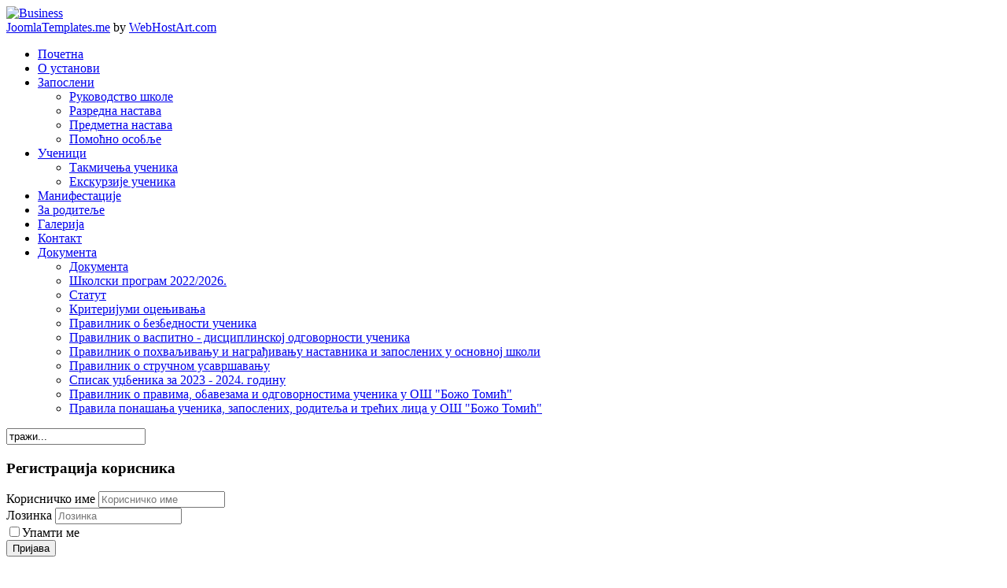

--- FILE ---
content_type: text/html; charset=utf-8
request_url: http://osbozotomic.edu.rs/index.php/23-uncategorised/223-%D1%81%D0%B0%D0%B2%D0%B8%D0%BD%D0%B4%D0%B0%D0%BD-3.html
body_size: 5928
content:






<!DOCTYPE html PUBLIC "-//W3C//DTD XHTML 1.0 Transitional//EN" "http://www.w3.org/TR/xhtml1/DTD/xhtml1-transitional.dtd">
<html xmlns="http://www.w3.org/1999/xhtml" xml:lang="sr-rs" lang="sr-rs" dir="ltr">
<head>
<base href="http://osbozotomic.edu.rs/index.php/23-uncategorised/223-%D1%81%D0%B0%D0%B2%D0%B8%D0%BD%D0%B4%D0%B0%D0%BD-3.html" />
	<meta http-equiv="content-type" content="text/html; charset=utf-8" />
	<meta name="keywords" content="школа, Пријевор, основна школа, Чачак" />
	<meta name="author" content="Administrator" />
	<meta name="description" content="ОШ &quot;Божо Томић&quot; - Пријевор
Школа са дугом традицијом." />
	<meta name="generator" content="Joomla! - Open Source Content Management" />
	<title>САВИНДАН - ОШ &quot;Божо Томић&quot; Пријевор</title>
	<link href="/templates/business/favicon.ico" rel="shortcut icon" type="image/vnd.microsoft.icon" />
	<link href="http://osbozotomic.edu.rs/index.php/component/search/?Itemid=22&amp;catid=23&amp;id=223&amp;format=opensearch" rel="search" title="Претрага ОШ &quot;Божо Томић&quot; Пријевор" type="application/opensearchdescription+xml" />
	<link href="/plugins/system/jce/css/content.css?badb4208be409b1335b815dde676300e" rel="stylesheet" type="text/css" />
	<script type="application/json" class="joomla-script-options new">{"csrf.token":"1af133d57b67900c24bc2fb5e3c65b94","system.paths":{"root":"","base":""},"system.keepalive":{"interval":840000,"uri":"\/index.php\/component\/ajax\/?format=json"}}</script>
	<script src="/media/jui/js/jquery.min.js?310578c66562b565390af7d4537bace6" type="text/javascript"></script>
	<script src="/media/jui/js/jquery-noconflict.js?310578c66562b565390af7d4537bace6" type="text/javascript"></script>
	<script src="/media/jui/js/jquery-migrate.min.js?310578c66562b565390af7d4537bace6" type="text/javascript"></script>
	<script src="/media/jui/js/bootstrap.min.js?310578c66562b565390af7d4537bace6" type="text/javascript"></script>
	<script src="/media/system/js/core.js?310578c66562b565390af7d4537bace6" type="text/javascript"></script>
	<!--[if lt IE 9]><script src="/media/system/js/polyfill.event.js?310578c66562b565390af7d4537bace6" type="text/javascript"></script><![endif]-->
	<script src="/media/system/js/keepalive.js?310578c66562b565390af7d4537bace6" type="text/javascript"></script>

<meta name="viewport" content="width=device-width" />
<link rel="stylesheet" href="/templates/business/css/styles.css" type="text/css" />
<link rel="stylesheet" href="/templates/business/css/bootstrap.min.css" type="text/css" />
<link rel="stylesheet" href="/templates/business/css/font-awesome.min.css" type="text/css" />
<!-- Custom CSS For IE -->
<!--[if IE 7]><link rel="stylesheet" href="/templates/business/css/font-awesome-ie7.min.css" type="text/css" /><![endif]-->
<!--[if lt IE 9]><script src="http://html5shim.googlecode.com/svn/trunk/html5.js"></script><script src="http://css3-mediaqueries-js.googlecode.com/svn/trunk/css3-mediaqueries.js"></script><![endif]-->
<!-- Custom CSS -->
<link href='http://fonts.googleapis.com/css?family=Joti+One' rel='stylesheet' type='text/css'>
<link href='http://fonts.googleapis.com/css?family=Open+Sans:400,700' rel='stylesheet' type='text/css'>
	<script type="text/javascript" src="/templates/business/js/scroll.js"></script>
</head>
<body class="background">
<div id="wrapper">
<div id="header-wrap" class="clr">
    	<div id="header" class="container row clr">   
            <div id="logo" class="col span_4">
				                            <a href="/"><img src="/images/header1.jpg" alt="Business" /></a>
                 
                                                <div id="site-description"></div>
                  
            </div><!-- /logo -->
        	            

<div id="social">
		</div>
    	</div>
</div>
<div class="business"><a target='_blank' title='Free Joomla Templates' href='http://joomlatemplates.me/'>JoomlaTemplates.me</a> by <a target='_blank' title='web hosting art' href='http://webhostart.com/'>WebHostArt.com</a></div>
  
<div id="navbar-wrap">
    <nav id="navbar" class="container row clr">
    	<div id="navigation" class="span_12 col clr"> 
        	<script type="text/javascript">
	jQuery(document).ready(function($){
		$('#navbar-wrap').prepend('<a id="menu-icon"><span class="menu-icon-title">Main Menu</span> <i class="icon-double-angle-down"></i> </a>');
		$("#menu-icon").on("click", function(){
			$("#navbar").slideToggle(500,"linear");
			$(this).toggleClass("active");
		});
	});
</script>
    
<ul class="menu ">
<li class="item-22 current active"><a href="/index.php" ><span class="menutitle">Почетна</span> <span class="menudesc"></span></a></li><li class="item-6"><a href="/index.php/o-ustanovi.html" ><span class="menutitle">О установи</span> <span class="menudesc"></span></a></li><li class="item-4 deeper parent"><a href="/index.php/zaposleni.html" ><span class="menutitle">Запослени</span> <span class="menudesc"></span><i class="icon-angle-down"></i></a><ul class="sub-menu"><li class="item-9"><a href="/index.php/zaposleni/rukovodstvo-skole.html" ><span class="menutitle">Руководство школе</span> <span class="menudesc"></span></a></li><li class="item-10"><a href="/index.php/zaposleni/razredna-nastava.html" ><span class="menutitle">Разредна настава</span> <span class="menudesc"></span></a></li><li class="item-11"><a href="/index.php/zaposleni/predmetna-nstava.html" ><span class="menutitle">Предметна настава</span> <span class="menudesc"></span></a></li><li class="item-12"><a href="/index.php/zaposleni/pomocno-osoblje.html" ><span class="menutitle">Помоћно особље</span> <span class="menudesc"></span></a></li></ul></li><li class="item-3 deeper parent"><a href="/index.php/uenici.html" ><span class="menutitle">Ученици</span> <span class="menudesc"></span><i class="icon-angle-down"></i></a><ul class="sub-menu"><li class="item-13"><a href="/index.php/uenici/takmicenja-ucenika.html" ><span class="menutitle">Такмичења ученика</span> <span class="menudesc"></span></a></li><li class="item-14"><a href="/index.php/uenici/ekskurzije-ucenika.html" ><span class="menutitle">Екскурзије ученика</span> <span class="menudesc"></span></a></li></ul></li><li class="item-5"><a href="/index.php/manifestacije.html" ><span class="menutitle">Манифестације</span> <span class="menudesc"></span></a></li><li class="item-7"><a href="/index.php/roditelji.html" ><span class="menutitle">За родитеље</span> <span class="menudesc"></span></a></li><li class="item-17"><a href="/index.php/galerija.html" ><span class="menutitle">Галерија</span> <span class="menudesc"></span></a></li><li class="item-2"><a href="/index.php/kontakt.html" ><span class="menutitle">Контакт</span> <span class="menudesc"></span></a></li><li class="item-21 deeper parent"><a href="/index.php/2014-03-21-15-21-12.html" ><span class="menutitle">Документа</span> <span class="menudesc"></span><i class="icon-angle-down"></i></a><ul class="sub-menu"><li class="item-320"><a href="/index.php/2014-03-21-15-21-12/школски-програм.html" ><span class="menutitle">Документа</span> <span class="menudesc"></span></a></li><li class="item-322"><a href="/index.php/2014-03-21-15-21-12/школски-програм-2022-2026.html" ><span class="menutitle">Школски програм 2022/2026.</span> <span class="menudesc"></span></a></li><li class="item-323"><a href="/index.php/2014-03-21-15-21-12/статут.html" ><span class="menutitle">Статут</span> <span class="menudesc"></span></a></li><li class="item-324"><a href="/index.php/2014-03-21-15-21-12/критеријуми-оцењивања.html" ><span class="menutitle">Критеријуми оцењивања</span> <span class="menudesc"></span></a></li><li class="item-325"><a href="/index.php/2014-03-21-15-21-12/правилник-о-безбедности-ученика.html" ><span class="menutitle">Правилник о безбедности ученика</span> <span class="menudesc"></span></a></li><li class="item-326"><a href="/index.php/2014-03-21-15-21-12/правилник-о-васпитно-дисциплинској-одговорности-ученика.html" ><span class="menutitle">Правилник о васпитно - дисциплинској одговорности ученика</span> <span class="menudesc"></span></a></li><li class="item-327"><a href="/index.php/2014-03-21-15-21-12/правилник-о-похваљивању-и-награђивању-наставника-и-запослених-у-основној-школи.html" ><span class="menutitle">Правилник о похваљивању и награђивању наставника и запослених у основној школи</span> <span class="menudesc"></span></a></li><li class="item-328"><a href="/index.php/2014-03-21-15-21-12/правилник-о-стручном-усавршавању.html" ><span class="menutitle">Правилник о стручном усавршавању</span> <span class="menudesc"></span></a></li><li class="item-330"><a href="/index.php/2014-03-21-15-21-12/списак-уџбеника-за-2023-2024-годину.html" ><span class="menutitle">Списак уџбеника за 2023 - 2024. годину</span> <span class="menudesc"></span></a></li><li class="item-331"><a href="/index.php/2014-03-21-15-21-12/правилник-о-правима,-обавезама-и-одговорностима-ученика-у-ош-божо-томић.html" ><span class="menutitle">Правилник о правима, обавезама и одговорностима ученика у ОШ &quot;Божо Томић&quot;</span> <span class="menudesc"></span></a></li><li class="item-332"><a href="/index.php/2014-03-21-15-21-12/правила-понашања-ученика,-запослених,-родитеља-и-трећих-лица-у-ош-божо-томић.html" ><span class="menutitle">Правила понашања ученика, запослених, родитеља и трећих лица у ОШ &quot;Божо Томић&quot;</span> <span class="menudesc"></span></a></li></ul></li></ul>

         </div>            
    </nav>
</div>
<div class="clr"></div>
       
 
      
		        <div id="box-wrap" class="container row clr">
	<div id="main-content" class="row span_12">
							                            <div id="leftbar-w" class="col span_3 clr">
                            	<div id="sidebar">
                                	<div class="module  ">
	    <div class="module-body">
    	<div class="search ">
    <form action="/index.php" method="post" class="form-inline">
    		<input name="searchword" id="mod-search-searchword" maxlength="200"  class="inputbox search-query" type="text" size="20" value="тражи..."  onblur="if (this.value=='') this.value='тражи...';" onfocus="if (this.value=='тражи...') this.value='';" />    	<input type="hidden" name="task" value="search" />
    	<input type="hidden" name="option" value="com_search" />
    	<input type="hidden" name="Itemid" value="22" />
    </form>
</div>
    </div>
</div>
<div class="module  ">
	    	<h3 class="module-title">Регистрација корисника</h3>
        <div class="module-body">
    	<form action="/index.php" method="post" id="login-form" class="form-inline">
		<div class="userdata">
		<div id="form-login-username" class="control-group">
			<div class="controls">
									<div class="input-prepend input-append">
						<span class="add-on">
							<span class="icon-user tip" title="Корисничко име"></span>
							<label for="modlgn-username" class="element-invisible">Корисничко име</label>
						</span>
						<input id="modlgn-username" type="text" name="username" class="input-small" tabindex="0" size="18" placeholder="Корисничко име" />
					</div>
							</div>
		</div>
		<div id="form-login-password" class="control-group">
			<div class="controls">
									<div class="input-prepend input-append">
						<span class="add-on">
							<span class="icon-lock tip" title="Лозинка">
							</span>
								<label for="modlgn-passwd" class="element-invisible">Лозинка							</label>
						</span>
						<input id="modlgn-passwd" type="password" name="password" class="input-small" tabindex="0" size="18" placeholder="Лозинка" />
				</div>
				
			</div>
		</div>
				<div id="form-login-remember" class="control-group checkbox">
			 <input id="modlgn-remember" type="checkbox" name="remember" class="inputbox" value="yes"/><label for="modlgn-remember" class="control-label">Упамти ме</label>
		</div>
				<div id="form-login-submit" class="control-group">
			<div class="controls">
                <input type="submit" name="Submit" class="btn-primary" value="Пријава" />
			</div>
		</div>
		        
		<input type="hidden" name="option" value="com_users" />
		<input type="hidden" name="task" value="user.login" />
		<input type="hidden" name="return" value="aHR0cDovL29zYm96b3RvbWljLmVkdS5ycy9pbmRleC5waHAvMjMtdW5jYXRlZ29yaXNlZC8yMjMtJUQxJTgxJUQwJUIwJUQwJUIyJUQwJUI4JUQwJUJEJUQwJUI0JUQwJUIwJUQwJUJELTMuaHRtbA==" />
		<input type="hidden" name="1af133d57b67900c24bc2fb5e3c65b94" value="1" />	</div>
	</form>
    </div>
</div>
<div class="module  ">
	    	<h3 class="module-title">Корисни линкови</h3>
        <div class="module-body">
    	
<ul class="menu ">
<li class="item-15"><a href="http://www.skolskaupravacacak.rs/" target="_blank" ><span class="menutitle">Школска управа Чачак</span> <span class="menudesc"></span></a></li><li class="item-16"><a href="http://www.mpn.gov.rs/sajt/" target="_blank" ><span class="menutitle">Министарство просвете</span> <span class="menudesc"></span></a></li><li class="item-298"><a href="https://kulturacacak.rs/" ><span class="menutitle"><img src="/images/logo_baner4.png" alt="КУЛТУРА ЧАЧАК" /><span class="image-title">КУЛТУРА ЧАЧАК</span> </span> <span class="menudesc"></span></a></li></ul>
    </div>
</div>

                            	</div>
                            </div>
                                                            <div id="post" class="col span_9 clr">
                                    <div id="comp-wrap">
                                        <div id="system-message-container">
	</div>

                                        <div class="item-page">
	<h1 class="item-page-title"><a href="/index.php/23-uncategorised/223-савиндан-3.html">САВИНДАН</a></h1>

		<ul class="button-icons">
										<li class="print-icon">
						<a href="/index.php/23-uncategorised/223-савиндан-3.html?tmpl=component&amp;print=1" title="Одштампај чланак < САВИНДАН >" onclick="window.open(this.href,'win2','status=no,toolbar=no,scrollbars=yes,titlebar=no,menubar=no,resizable=yes,width=640,height=480,directories=no,location=no'); return false;" rel="nofollow">					<img src="/templates/business/images/system/printButton.png" alt="Штампа" />	</a>				</li>
				
								<li class="email-icon">
						<a href="/index.php/component/mailto/?tmpl=component&amp;template=business&amp;link=3dd1a562fa3ca07b6997a2439ace9360c7cbdcca" title="Пошаљи линк пријатељу" onclick="window.open(this.href,'win2','width=400,height=450,menubar=yes,resizable=yes'); return false;" rel="nofollow">			<img src="/templates/business/images/system/emailButton.png" alt="Ел. пошта" />	</a>				</li>
												</ul>

        

<div class="iteminfo">
	<span class="published"><i class="icon-tasks"></i>
	Објављено понедељак, 30 јануар 2023	</span>

	</div>


	        

<p style="text-align: center;"><span style="font-size: 14pt;">САВИНДАН</span></p>
<p style="text-align: justify;"><img src="/images/Sava20231.jpg" alt="" width="176" height="312" style="margin: 10px; float: left;" />&nbsp; &nbsp; &nbsp; &nbsp; &nbsp;<span style="font-size: 14pt;"> Ове године, школску славу смо прославили традиционално, у присуству великог броја ученика, њихових родитеља, наставног и ненаставног особља као и представника локалне заједнице. Након резања славског колача, уследио је програм који су припремили ученици свих разреда. Приредба је почела хорским извођењем „Химне Светом Сави“. Затим су нам ученици млађих разреда, иначе полазници драмске секције у оквиру обогаћеног једносменоског рада, говорили о старим српским именима. Ученици старијих разреда су кроз драмски текст „Свети Сава помаже сиромашној породици“ приказали Савино доброчинство, а на крају се хор представио песмом „Ми смо деца неба“. По завршетку приредбе, присутнима се обратила Гордана Каранац, директор школе, истакавши да је скромност најлепша врлина.</span></p>
<p><img src="/images/Sava20232.jpg" alt="" width="396" height="223" style="margin: 10px auto; display: block;" /></p>
<p><img src="/images/Sava20233.jpg" alt="" width="394" height="228" style="margin: 10px auto; display: block;" /></p>
<p><img src="/images/Sava20234.jpg" alt="" width="390" height="293" style="margin: 10px auto; display: block;" /></p> 
						    

	

</div>

                                    </div>
                                </div>
								</div>
</div>

		        
<div id="footer-wrap"  class="container row clr" >
                                
</div>
</div>
</body>
</html>